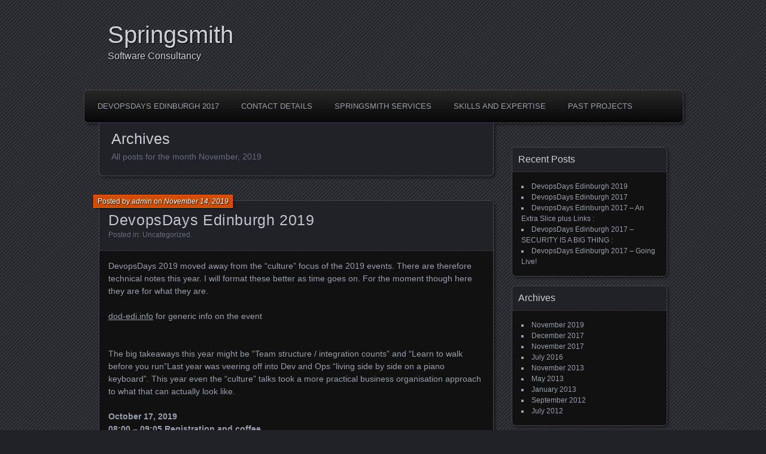

--- FILE ---
content_type: text/html; charset=UTF-8
request_url: https://www.springsmith.com/2019/11/
body_size: 12920
content:
<!DOCTYPE html>
<!--[if IE 7]>
<html id="ie7" lang="en-US">
<![endif]-->
<!--[if IE 8]>
<html id="ie8" lang="en-US">
<![endif]-->
<!--[if !(IE 7) | !(IE 8) ]><!-->
<html lang="en-US">
<!--<![endif]-->
<head>
	<meta charset="UTF-8" />
	<title>November | 2019 | Springsmith</title>
	<link rel="profile" href="http://gmpg.org/xfn/11" />
	<link rel="pingback" href="https://www.springsmith.com/xmlrpc.php" />
	<!--[if lt IE 9]>
	<script src="https://www.springsmith.com/wp-content/themes/parament/js/html5.js" type="text/javascript"></script>
	<![endif]-->
	<meta name='robots' content='max-image-preview:large' />
<link rel="alternate" type="application/rss+xml" title="Springsmith &raquo; Feed" href="https://www.springsmith.com/feed/" />
<link rel="alternate" type="application/rss+xml" title="Springsmith &raquo; Comments Feed" href="https://www.springsmith.com/comments/feed/" />
<style id='wp-img-auto-sizes-contain-inline-css' type='text/css'>
img:is([sizes=auto i],[sizes^="auto," i]){contain-intrinsic-size:3000px 1500px}
/*# sourceURL=wp-img-auto-sizes-contain-inline-css */
</style>
<style id='wp-emoji-styles-inline-css' type='text/css'>

	img.wp-smiley, img.emoji {
		display: inline !important;
		border: none !important;
		box-shadow: none !important;
		height: 1em !important;
		width: 1em !important;
		margin: 0 0.07em !important;
		vertical-align: -0.1em !important;
		background: none !important;
		padding: 0 !important;
	}
/*# sourceURL=wp-emoji-styles-inline-css */
</style>
<style id='wp-block-library-inline-css' type='text/css'>
:root{--wp-block-synced-color:#7a00df;--wp-block-synced-color--rgb:122,0,223;--wp-bound-block-color:var(--wp-block-synced-color);--wp-editor-canvas-background:#ddd;--wp-admin-theme-color:#007cba;--wp-admin-theme-color--rgb:0,124,186;--wp-admin-theme-color-darker-10:#006ba1;--wp-admin-theme-color-darker-10--rgb:0,107,160.5;--wp-admin-theme-color-darker-20:#005a87;--wp-admin-theme-color-darker-20--rgb:0,90,135;--wp-admin-border-width-focus:2px}@media (min-resolution:192dpi){:root{--wp-admin-border-width-focus:1.5px}}.wp-element-button{cursor:pointer}:root .has-very-light-gray-background-color{background-color:#eee}:root .has-very-dark-gray-background-color{background-color:#313131}:root .has-very-light-gray-color{color:#eee}:root .has-very-dark-gray-color{color:#313131}:root .has-vivid-green-cyan-to-vivid-cyan-blue-gradient-background{background:linear-gradient(135deg,#00d084,#0693e3)}:root .has-purple-crush-gradient-background{background:linear-gradient(135deg,#34e2e4,#4721fb 50%,#ab1dfe)}:root .has-hazy-dawn-gradient-background{background:linear-gradient(135deg,#faaca8,#dad0ec)}:root .has-subdued-olive-gradient-background{background:linear-gradient(135deg,#fafae1,#67a671)}:root .has-atomic-cream-gradient-background{background:linear-gradient(135deg,#fdd79a,#004a59)}:root .has-nightshade-gradient-background{background:linear-gradient(135deg,#330968,#31cdcf)}:root .has-midnight-gradient-background{background:linear-gradient(135deg,#020381,#2874fc)}:root{--wp--preset--font-size--normal:16px;--wp--preset--font-size--huge:42px}.has-regular-font-size{font-size:1em}.has-larger-font-size{font-size:2.625em}.has-normal-font-size{font-size:var(--wp--preset--font-size--normal)}.has-huge-font-size{font-size:var(--wp--preset--font-size--huge)}.has-text-align-center{text-align:center}.has-text-align-left{text-align:left}.has-text-align-right{text-align:right}.has-fit-text{white-space:nowrap!important}#end-resizable-editor-section{display:none}.aligncenter{clear:both}.items-justified-left{justify-content:flex-start}.items-justified-center{justify-content:center}.items-justified-right{justify-content:flex-end}.items-justified-space-between{justify-content:space-between}.screen-reader-text{border:0;clip-path:inset(50%);height:1px;margin:-1px;overflow:hidden;padding:0;position:absolute;width:1px;word-wrap:normal!important}.screen-reader-text:focus{background-color:#ddd;clip-path:none;color:#444;display:block;font-size:1em;height:auto;left:5px;line-height:normal;padding:15px 23px 14px;text-decoration:none;top:5px;width:auto;z-index:100000}html :where(.has-border-color){border-style:solid}html :where([style*=border-top-color]){border-top-style:solid}html :where([style*=border-right-color]){border-right-style:solid}html :where([style*=border-bottom-color]){border-bottom-style:solid}html :where([style*=border-left-color]){border-left-style:solid}html :where([style*=border-width]){border-style:solid}html :where([style*=border-top-width]){border-top-style:solid}html :where([style*=border-right-width]){border-right-style:solid}html :where([style*=border-bottom-width]){border-bottom-style:solid}html :where([style*=border-left-width]){border-left-style:solid}html :where(img[class*=wp-image-]){height:auto;max-width:100%}:where(figure){margin:0 0 1em}html :where(.is-position-sticky){--wp-admin--admin-bar--position-offset:var(--wp-admin--admin-bar--height,0px)}@media screen and (max-width:600px){html :where(.is-position-sticky){--wp-admin--admin-bar--position-offset:0px}}

/*# sourceURL=wp-block-library-inline-css */
</style><style id='wp-block-paragraph-inline-css' type='text/css'>
.is-small-text{font-size:.875em}.is-regular-text{font-size:1em}.is-large-text{font-size:2.25em}.is-larger-text{font-size:3em}.has-drop-cap:not(:focus):first-letter{float:left;font-size:8.4em;font-style:normal;font-weight:100;line-height:.68;margin:.05em .1em 0 0;text-transform:uppercase}body.rtl .has-drop-cap:not(:focus):first-letter{float:none;margin-left:.1em}p.has-drop-cap.has-background{overflow:hidden}:root :where(p.has-background){padding:1.25em 2.375em}:where(p.has-text-color:not(.has-link-color)) a{color:inherit}p.has-text-align-left[style*="writing-mode:vertical-lr"],p.has-text-align-right[style*="writing-mode:vertical-rl"]{rotate:180deg}
/*# sourceURL=https://www.springsmith.com/wp-includes/blocks/paragraph/style.min.css */
</style>
<style id='global-styles-inline-css' type='text/css'>
:root{--wp--preset--aspect-ratio--square: 1;--wp--preset--aspect-ratio--4-3: 4/3;--wp--preset--aspect-ratio--3-4: 3/4;--wp--preset--aspect-ratio--3-2: 3/2;--wp--preset--aspect-ratio--2-3: 2/3;--wp--preset--aspect-ratio--16-9: 16/9;--wp--preset--aspect-ratio--9-16: 9/16;--wp--preset--color--black: #000000;--wp--preset--color--cyan-bluish-gray: #abb8c3;--wp--preset--color--white: #ffffff;--wp--preset--color--pale-pink: #f78da7;--wp--preset--color--vivid-red: #cf2e2e;--wp--preset--color--luminous-vivid-orange: #ff6900;--wp--preset--color--luminous-vivid-amber: #fcb900;--wp--preset--color--light-green-cyan: #7bdcb5;--wp--preset--color--vivid-green-cyan: #00d084;--wp--preset--color--pale-cyan-blue: #8ed1fc;--wp--preset--color--vivid-cyan-blue: #0693e3;--wp--preset--color--vivid-purple: #9b51e0;--wp--preset--gradient--vivid-cyan-blue-to-vivid-purple: linear-gradient(135deg,rgb(6,147,227) 0%,rgb(155,81,224) 100%);--wp--preset--gradient--light-green-cyan-to-vivid-green-cyan: linear-gradient(135deg,rgb(122,220,180) 0%,rgb(0,208,130) 100%);--wp--preset--gradient--luminous-vivid-amber-to-luminous-vivid-orange: linear-gradient(135deg,rgb(252,185,0) 0%,rgb(255,105,0) 100%);--wp--preset--gradient--luminous-vivid-orange-to-vivid-red: linear-gradient(135deg,rgb(255,105,0) 0%,rgb(207,46,46) 100%);--wp--preset--gradient--very-light-gray-to-cyan-bluish-gray: linear-gradient(135deg,rgb(238,238,238) 0%,rgb(169,184,195) 100%);--wp--preset--gradient--cool-to-warm-spectrum: linear-gradient(135deg,rgb(74,234,220) 0%,rgb(151,120,209) 20%,rgb(207,42,186) 40%,rgb(238,44,130) 60%,rgb(251,105,98) 80%,rgb(254,248,76) 100%);--wp--preset--gradient--blush-light-purple: linear-gradient(135deg,rgb(255,206,236) 0%,rgb(152,150,240) 100%);--wp--preset--gradient--blush-bordeaux: linear-gradient(135deg,rgb(254,205,165) 0%,rgb(254,45,45) 50%,rgb(107,0,62) 100%);--wp--preset--gradient--luminous-dusk: linear-gradient(135deg,rgb(255,203,112) 0%,rgb(199,81,192) 50%,rgb(65,88,208) 100%);--wp--preset--gradient--pale-ocean: linear-gradient(135deg,rgb(255,245,203) 0%,rgb(182,227,212) 50%,rgb(51,167,181) 100%);--wp--preset--gradient--electric-grass: linear-gradient(135deg,rgb(202,248,128) 0%,rgb(113,206,126) 100%);--wp--preset--gradient--midnight: linear-gradient(135deg,rgb(2,3,129) 0%,rgb(40,116,252) 100%);--wp--preset--font-size--small: 13px;--wp--preset--font-size--medium: 20px;--wp--preset--font-size--large: 36px;--wp--preset--font-size--x-large: 42px;--wp--preset--spacing--20: 0.44rem;--wp--preset--spacing--30: 0.67rem;--wp--preset--spacing--40: 1rem;--wp--preset--spacing--50: 1.5rem;--wp--preset--spacing--60: 2.25rem;--wp--preset--spacing--70: 3.38rem;--wp--preset--spacing--80: 5.06rem;--wp--preset--shadow--natural: 6px 6px 9px rgba(0, 0, 0, 0.2);--wp--preset--shadow--deep: 12px 12px 50px rgba(0, 0, 0, 0.4);--wp--preset--shadow--sharp: 6px 6px 0px rgba(0, 0, 0, 0.2);--wp--preset--shadow--outlined: 6px 6px 0px -3px rgb(255, 255, 255), 6px 6px rgb(0, 0, 0);--wp--preset--shadow--crisp: 6px 6px 0px rgb(0, 0, 0);}:where(.is-layout-flex){gap: 0.5em;}:where(.is-layout-grid){gap: 0.5em;}body .is-layout-flex{display: flex;}.is-layout-flex{flex-wrap: wrap;align-items: center;}.is-layout-flex > :is(*, div){margin: 0;}body .is-layout-grid{display: grid;}.is-layout-grid > :is(*, div){margin: 0;}:where(.wp-block-columns.is-layout-flex){gap: 2em;}:where(.wp-block-columns.is-layout-grid){gap: 2em;}:where(.wp-block-post-template.is-layout-flex){gap: 1.25em;}:where(.wp-block-post-template.is-layout-grid){gap: 1.25em;}.has-black-color{color: var(--wp--preset--color--black) !important;}.has-cyan-bluish-gray-color{color: var(--wp--preset--color--cyan-bluish-gray) !important;}.has-white-color{color: var(--wp--preset--color--white) !important;}.has-pale-pink-color{color: var(--wp--preset--color--pale-pink) !important;}.has-vivid-red-color{color: var(--wp--preset--color--vivid-red) !important;}.has-luminous-vivid-orange-color{color: var(--wp--preset--color--luminous-vivid-orange) !important;}.has-luminous-vivid-amber-color{color: var(--wp--preset--color--luminous-vivid-amber) !important;}.has-light-green-cyan-color{color: var(--wp--preset--color--light-green-cyan) !important;}.has-vivid-green-cyan-color{color: var(--wp--preset--color--vivid-green-cyan) !important;}.has-pale-cyan-blue-color{color: var(--wp--preset--color--pale-cyan-blue) !important;}.has-vivid-cyan-blue-color{color: var(--wp--preset--color--vivid-cyan-blue) !important;}.has-vivid-purple-color{color: var(--wp--preset--color--vivid-purple) !important;}.has-black-background-color{background-color: var(--wp--preset--color--black) !important;}.has-cyan-bluish-gray-background-color{background-color: var(--wp--preset--color--cyan-bluish-gray) !important;}.has-white-background-color{background-color: var(--wp--preset--color--white) !important;}.has-pale-pink-background-color{background-color: var(--wp--preset--color--pale-pink) !important;}.has-vivid-red-background-color{background-color: var(--wp--preset--color--vivid-red) !important;}.has-luminous-vivid-orange-background-color{background-color: var(--wp--preset--color--luminous-vivid-orange) !important;}.has-luminous-vivid-amber-background-color{background-color: var(--wp--preset--color--luminous-vivid-amber) !important;}.has-light-green-cyan-background-color{background-color: var(--wp--preset--color--light-green-cyan) !important;}.has-vivid-green-cyan-background-color{background-color: var(--wp--preset--color--vivid-green-cyan) !important;}.has-pale-cyan-blue-background-color{background-color: var(--wp--preset--color--pale-cyan-blue) !important;}.has-vivid-cyan-blue-background-color{background-color: var(--wp--preset--color--vivid-cyan-blue) !important;}.has-vivid-purple-background-color{background-color: var(--wp--preset--color--vivid-purple) !important;}.has-black-border-color{border-color: var(--wp--preset--color--black) !important;}.has-cyan-bluish-gray-border-color{border-color: var(--wp--preset--color--cyan-bluish-gray) !important;}.has-white-border-color{border-color: var(--wp--preset--color--white) !important;}.has-pale-pink-border-color{border-color: var(--wp--preset--color--pale-pink) !important;}.has-vivid-red-border-color{border-color: var(--wp--preset--color--vivid-red) !important;}.has-luminous-vivid-orange-border-color{border-color: var(--wp--preset--color--luminous-vivid-orange) !important;}.has-luminous-vivid-amber-border-color{border-color: var(--wp--preset--color--luminous-vivid-amber) !important;}.has-light-green-cyan-border-color{border-color: var(--wp--preset--color--light-green-cyan) !important;}.has-vivid-green-cyan-border-color{border-color: var(--wp--preset--color--vivid-green-cyan) !important;}.has-pale-cyan-blue-border-color{border-color: var(--wp--preset--color--pale-cyan-blue) !important;}.has-vivid-cyan-blue-border-color{border-color: var(--wp--preset--color--vivid-cyan-blue) !important;}.has-vivid-purple-border-color{border-color: var(--wp--preset--color--vivid-purple) !important;}.has-vivid-cyan-blue-to-vivid-purple-gradient-background{background: var(--wp--preset--gradient--vivid-cyan-blue-to-vivid-purple) !important;}.has-light-green-cyan-to-vivid-green-cyan-gradient-background{background: var(--wp--preset--gradient--light-green-cyan-to-vivid-green-cyan) !important;}.has-luminous-vivid-amber-to-luminous-vivid-orange-gradient-background{background: var(--wp--preset--gradient--luminous-vivid-amber-to-luminous-vivid-orange) !important;}.has-luminous-vivid-orange-to-vivid-red-gradient-background{background: var(--wp--preset--gradient--luminous-vivid-orange-to-vivid-red) !important;}.has-very-light-gray-to-cyan-bluish-gray-gradient-background{background: var(--wp--preset--gradient--very-light-gray-to-cyan-bluish-gray) !important;}.has-cool-to-warm-spectrum-gradient-background{background: var(--wp--preset--gradient--cool-to-warm-spectrum) !important;}.has-blush-light-purple-gradient-background{background: var(--wp--preset--gradient--blush-light-purple) !important;}.has-blush-bordeaux-gradient-background{background: var(--wp--preset--gradient--blush-bordeaux) !important;}.has-luminous-dusk-gradient-background{background: var(--wp--preset--gradient--luminous-dusk) !important;}.has-pale-ocean-gradient-background{background: var(--wp--preset--gradient--pale-ocean) !important;}.has-electric-grass-gradient-background{background: var(--wp--preset--gradient--electric-grass) !important;}.has-midnight-gradient-background{background: var(--wp--preset--gradient--midnight) !important;}.has-small-font-size{font-size: var(--wp--preset--font-size--small) !important;}.has-medium-font-size{font-size: var(--wp--preset--font-size--medium) !important;}.has-large-font-size{font-size: var(--wp--preset--font-size--large) !important;}.has-x-large-font-size{font-size: var(--wp--preset--font-size--x-large) !important;}
/*# sourceURL=global-styles-inline-css */
</style>

<style id='classic-theme-styles-inline-css' type='text/css'>
/*! This file is auto-generated */
.wp-block-button__link{color:#fff;background-color:#32373c;border-radius:9999px;box-shadow:none;text-decoration:none;padding:calc(.667em + 2px) calc(1.333em + 2px);font-size:1.125em}.wp-block-file__button{background:#32373c;color:#fff;text-decoration:none}
/*# sourceURL=/wp-includes/css/classic-themes.min.css */
</style>
<link rel='stylesheet' id='parament-css' href='https://www.springsmith.com/wp-content/themes/parament/style.css?ver=6.9' type='text/css' media='all' />
<link rel="https://api.w.org/" href="https://www.springsmith.com/wp-json/" /><link rel="EditURI" type="application/rsd+xml" title="RSD" href="https://www.springsmith.com/xmlrpc.php?rsd" />
<meta name="generator" content="WordPress 6.9" />
<link rel="icon" href="https://www.springsmith.com/wp-content/uploads/2012/07/cropped-slider12-32x32.jpg" sizes="32x32" />
<link rel="icon" href="https://www.springsmith.com/wp-content/uploads/2012/07/cropped-slider12-192x192.jpg" sizes="192x192" />
<link rel="apple-touch-icon" href="https://www.springsmith.com/wp-content/uploads/2012/07/cropped-slider12-180x180.jpg" />
<meta name="msapplication-TileImage" content="https://www.springsmith.com/wp-content/uploads/2012/07/cropped-slider12-270x270.jpg" />
</head>

<body class="archive date wp-theme-parament">

<div id="page-wrap" class="contain">
	<header id="branding" role="banner">
		<h1 id="site-title"><a href="https://www.springsmith.com">Springsmith</a></h1>
					<h2 id="site-description">Software Consultancy</h2>		
			</header><!-- #branding -->

	<nav id="menu" role="navigation"><div id="primary-menu" class="menu"><ul>
<li class="page_item page-item-251"><a href="https://www.springsmith.com/editorials/">DevopsDays Edinburgh 2017</a></li>
<li class="page_item page-item-46"><a href="https://www.springsmith.com/get-in-touch/">Contact Details</a></li>
<li class="page_item page-item-56"><a href="https://www.springsmith.com/welcome-page/">Springsmith Services</a></li>
<li class="page_item page-item-2"><a href="https://www.springsmith.com/sample-page/">Skills and Expertise</a></li>
<li class="page_item page-item-80"><a href="https://www.springsmith.com/past-projectsand-specialities/">Past Projects</a></li>
</ul></div>
</nav>
<div id="container" class="contain">

	<div id="main" role="main">
		<header id="introduction" class="contain">
			<hgroup>
			<h1 id="page-title">Archives</h1><h2 id="page-tagline">All posts for the month November, 2019</h2>			</hgroup>
		</header>

									
<article id="post-295" class="contain post-295 post type-post status-publish format-standard hentry category-uncategorized">

	<div class="title">
					<h2 class="entry-title"><a href="https://www.springsmith.com/devopsdays-edinburgh-2019/" rel="bookmark">DevopsDays Edinburgh 2019</a></h2>				<div class="entry-byline">
			<span>Posted by <a href="https://www.springsmith.com/author/admin/" title="View all posts by admin">admin</a> on <a href="https://www.springsmith.com/devopsdays-edinburgh-2019/">November 14, 2019</a></span>
					</div>

		<div class="entry-meta">
						Posted in: <a href="https://www.springsmith.com/category/uncategorized/" rel="category tag">Uncategorized</a>.			
			
					</div><!-- entry-meta -->

	</div><!-- end title -->

	<div class="entry-content">
		
<p>DevopsDays 2019 moved away from the &#8220;culture&#8221; focus of the 2019 events. There are therefore technical notes this year. I will format these better as time goes on. For the moment though here they are for what they are. </p>



<p><a rel="noreferrer noopener" href="http://dod-edi.info/" target="_blank">dod-edi.info</a> for generic info on the event</p>



<p><br>The big takeaways this year might be &#8220;Team structure / integration counts&#8221; and &#8220;Learn to walk before you run&#8221;Last year was veering off into Dev and Ops &#8220;living side by side on a piano keyboard&#8221;. This year even the &#8220;culture&#8221; talks took a more practical business organisation approach to what that can actually look like.</p>



<p><strong>October 17, 2019<br>08:00 &#8211; 09:05 Registration and coffee<br>09:05 &#8211; 09:15 Opening welcome<br>09:15 &#8211; 09:45 Stuart Davidson &#8211; TBA</strong><br>Are devops &#8220;product teams&#8221; or &#8220;enablement teams&#8221;? This was expanded upon later with looks at team organisation. Interesting to see the tandem&nbsp;nature of the questions &#8220;what are we trying to achieve&nbsp;with the team?&#8221; and its influence over &#8220;how do we arrange the team?&#8221; In large organisations hybrids were a potential.First book recommendation&nbsp;</p>



<p><strong>09:45 &#8211; 10:15 Andrew Dufour &#8211; System Accidents: The Unanticipated Interaction of Multiple Failures</strong><br>Another &#8220;dead people &#8211; disaster enterainment&#8221; talk &#8211; I&#8217;m still not liking using contemporary disasters to make talks engaging. God knows there are plenty of prior examples &#8211; e.g. Tay Bridge, Titanic etc.<br>Recommandation of YouTube talk &#8211;&nbsp;<a rel="noreferrer noopener" href="https://www.youtube.com/watch?v=xA5U85LSk0M" target="_blank">https://www.youtube.com/watch?v=xA5U85LSk0M</a>&nbsp;&#8220;How Your Systems Keep Running Day After Day &#8211; John Allspaw&#8221;<br><a rel="noreferrer noopener" href="https://www.amazon.com/John-Allspaw/e/B002BMN7XW" target="_blank">https://www.amazon.com/John-Allspaw/e/B002BMN7XW</a></p>



<p>Big and interesting question for me personally &#8220;Why were people who know not persuasive?&#8221;<a rel="noreferrer noopener" href="https://www.amazon.co.uk/Drift-into-Failure-Sidney-Dekker/dp/1409422216" target="_blank">https://www.amazon.co.uk/Drift-into-Failure-Sidney-Dekker/dp/1409422216</a><br>Some discussion of the &#8220;amoral calculator&#8221; &#8211; had a root around &#8211; <a rel="noreferrer noopener" href="https://quizlet.com/44514109/the-challenger-vaughn-flash-cards/" target="_blank">https://quizlet.com/44514109/the-challenger-vaughn-flash-cards/</a><br>so tied up in &#8220;normalisation of deviance&#8221;.<br>Alleged take away &#8220;Diversity is Better&#8221; &#8211; I&#8217;d like to see citations on this. I like working in diverse teams, gender, sex, nationality, race, culture religion I love it all. However, clashes of people that have different tolerances to correction, inability to view things from another direction, an unwillingness to accept that intention and execution cna be at variance. I&#8217;d rather have a bunch of imaginative people in a supportive environment (homogenous or not), than a group of unimaginative people who main motivation is backbiting or identity politics.</p>



<p><strong>10:15 &#8211; 10:30 Break + coffee</strong><br>More catching up with Remi and Alex from Ingenico &#8211; is the grass green on the other side of the fence? It is hard to tell.Nice compliment from Remi about the work I carried out 6 years ago &#8211; good to know it wasn&#8217;t in vain and I still have 20 year software and recent software in every high street in Britain ;-).<br>10:30 &#8211; 11:00 Jessica Andersson &#8211; From Developers and Operations to DevOps and Autonomous Teams<br><a rel="noreferrer noopener" href="https://twitter.com/MeltwaterEng" target="_blank">https://twitter.com/MeltwaterEng</a><br><a rel="noreferrer noopener" href="https://github.com/meltwater/MeltwaterEng-public-presentations/blob/master/files/2019-10-17-from-devs-and-ops-to-devops.pdf" target="_blank">https://github.com/meltwater/MeltwaterEng-public-presentations/blob/master/files/2019-10-17-from-devs-and-ops-to-devops.pdf</a><br>Takeaways&nbsp;1) 30% improvement (not quite sure what that means)&nbsp;2) you build it &#8211; you run it&nbsp;3) Everyone on call &#8211; pay regardless of call out (reduce conflict of interest)4) Skills matrix5) Celebrations &#8211; common goalsThe nightmare of different laws on &#8220;on-call&#8221; in different countries</p>



<p><strong>11:00 &#8211; 11:30 Joe McGrath &#8211; Wrangling Data Science in a DevOps World</strong><br><a rel="noreferrer noopener" href="https://www.kainos.com/" target="_blank">https://www.kainos.com/</a><br>Machine learning needs real data (access to live data)Large quantities of data also required (std issues of big data and flexible processing) <a rel="noreferrer noopener" href="https://en.wikipedia.org/wiki/Fog_computing" target="_blank">https://en.wikipedia.org/wiki/Fog_computing</a><br>Stripped down data (only the fields you need)Need to knowPetabytes of dataModels are bigFlexible processing capacity<br>For storage you need an artefact repo &#8211; people will deposit bit files in git if you let them.For generation then issues are eased by automatic generation (where recipe and config are what were supplied) &#8211; also automate garbage collection to clear out old models.<br>Jupyter is the de facto tooling. Sagemaker.<br> Development requires much greater resource than production. Data scientists are not devs and are not as big on reproducability and inclined to throw too many resources at marginal improvement.<br>Use Githooks and makefiles to automate. Githooks for example can be used to automatically train and deposit the config and data used.Tool to strip &#8220;jupyter notebooks&#8221; outputAutomate model trainingDeployment options -1) Docker + API + Model2) AWS and Sagemaker3) Azure databricks4) Google ML<br>Use standard security methods &#8211; e.g. publish behind secure TLS; Sanitize input; Protect data (data modifications can be used to break or adjust models).</p>



<p><strong>11:30 &#8211; 11:45 Break<br></strong></p>



<p> <strong>11:45 &#8211; 12:15 Maik Wojcieszak &#8211; 7 Effective ways to waste time</strong><br>@tmlsoftware <br>To make meetings effective &#8211; agenda; &lt;5 topics; minimum people; encourage engagement (all a bit NSS).<br>&#8220;Because it is a strategic decision&#8221; is BSDon&#8217;t bother asking customer for prioritized requirements &#8211; waste of time &#8211; no context.Beware &#8220;Bright ideas&#8221; but no customers &#8211; they might be a waste of time. NSSDunhigg :&nbsp;The Power of Habit: Why We Do What We Do, and How to Change <a rel="noreferrer noopener" href="https://www.amazon.co.uk/Power-Habit-Why-What-Change/dp/1847946240" target="_blank">https://www.amazon.co.uk/Power-Habit-Why-What-Change/dp/1847946240</a></p>



<p><strong>12:15 &#8211; 12:45 Piotr Gaczkowski &#8211; Ego-less Programming &#8212; the philosophy of better code<br>12:45 &#8211; 13:45 Lunch Break<br>13:45 &#8211; 14:15 Ignites</strong><br>Dave Stanke &#8211; All Tech is Debt @david.stanke &#8220;Did you ever have to figure out code before modifying it?&#8221; yes, every time. Users need retrained (although small increments helps with this). Slackbot to help people raise and close trivial issues. <a rel="noreferrer noopener" href="http://donut.com/" target="_blank">donut.com</a> The 2019 Accelerate State of DevOps: Elite performance, productivity, and scaling: <a rel="noreferrer noopener" href="https://services.google.com/fh/files/misc/state-of-devops-2019.pdf" target="_blank">https://services.google.com/fh/files/misc/state-of-devops-2019.pdf</a><br>Adarsh Shah &#8211; Role of Team structures in DevOps Transformation Journey<br>Turned out to be a trailer for the talk the next day<br>Emanuil Tolev &#8211; 4 ways to help people in their careers</p>



<p><strong>14:15 &#8211; 14:30 Sponsors<br>14:30 &#8211; 14:50 Open Spaces Proposals<br>14:50 &#8211; 15:05 Coffee</strong></p>



<p><strong>Open Spaces Session 1- 15:05 &#8211; 15:35</strong><br>(four options in each session &#8211; the one chosen marked with an asterisk)<strong><br></strong>Hutton Room &#8211; DevOps &amp; Agile in regulated industries.<br>Boardroom &#8211; Engineering Enablement<br>* Biosphere Blue &#8211; Which managed Docker container platform do I want?<br>Salisbury Suite- Is re-imagining the wheel always bad?<br></p>



<p>Big room (Biosphere Blue) for this: Openshift needs a team of 6. Use ansible and Molecule to drive system test</p>



<p><br><strong>Session 2 &#8211; 15:40 &#8211; 16:10</strong><br>Biosphere Blue &#8211; What is your team topology.<br>Salisbury Suite &#8211; How to implement DevOps for zOS environments?<br>Boardroom &#8211; Speaking at conferences and Meetups.<br>* Hutton Room &#8211; How do you introduce TDD/BDD or should you?</p>



<p>Cucumber scripts can provide estimates (although, and this was a bit scary &#8220;if you are still doing estimates&#8221;).Cucumber scripts &#8211; created by analysts(but placed in a &#8220;do not run&#8221; directory); picked up dev and massaged to be runable.Selenium tests take about 10 secs per test and &#8220;expect some brittleness&#8221;. Use the tests of the target to test the deployment scripts and the deployments themselves.</p>



<p><strong>Session 3 &#8211; 16:15 &#8211; 16:45</strong><br>*Biosphere Blue &#8211; Bad habits vs. good habits in DevOps<br>Salisbury Suite &#8211; Secrets management<br>Hutton Room &#8211; Mental health in Tech<br>Boardroom &#8211; DevOps. How to get started<br><strong>16:50 &#8211; 17:00 Day Close<br>17:00 &#8211; 20:00 Evening Reception and Networking</strong></p>



<p><strong>October 18, 2019<br>08:00 &#8211; 08:55 Registration and coffee<br>08:55 &#8211; 09:00 Opening welcome<br>09:00 &#8211; 09:30 PJ Hagerty &#8211; From Turing to Big Data: A Look at Computing and Analytics</strong><br>A keynote (no comments)</p>



<p><strong>09:30 &#8211; 10:00 Tom Riley &#8211; Prometheus in Practice: High Availability with Thanos</strong><br><a rel="noreferrer noopener" href="http://thomasriley.co.uk/" target="_blank">thomasriley.co.uk</a> There are some standard logging tools &#8211; how do these compare with nagios and Datadog ? Check this out before re-inventing the wheel.</p>



<p><strong>10:00 &#8211; 10:15 Break + coffee<br>10:15 &#8211; 10:45 Andy Burgin &#8211; History repeating</strong><br>Roles of &#8220;platform engineering&#8221; Providing self service platforms; Industry best practices; test,integrate,deploy,operate; Optimal to automatedMission Statement : Outside Squad &#8211; no human between feature and customerAnother person in favour of Chatops/chatbots &#8211; this time an advocate for Monkeybot</p>



<p><strong>10:45 &#8211; 11:15 Adarsh Shah, Priyanka Rao &#8211; Enabling DevOps culture with a Platform engineering team</strong><br>This was very good &#8211;&nbsp;How to Avoid another Silo- Enablers vs doers- Cross team internships- Pairing with App Dev Team- Lunch and Learn sessions- Common goals<br>Pair stairs &#8211; encourage story pair rotation. Anchor on area (what is this?). Glossary (e.g. environment means something specific in Docker). Postmortem on issuesSkills matrix<br>General arguments &#8212; product thinking &#8211; rather than project thinking- Observe and talk to your internal customers- KPIs for a bit of objectivity- Innovate and experiment (safety and space).<br>The Path to Production &#8211; a roadmap for devopsAcross the top &#8211; concerns- Logging, Monitoring, BC, DR, Security, Infrastructure and SupportDown the side &#8211; horizons- Now;Soon;Later;Near;FarPlans are there to be shared.</p>



<p><strong>11:15 &#8211; 11:30 Break<br>11:30 &#8211; 12:00 Ali Hill &#8211; Don&#8217;t Be a Hero</strong><br>This was a well constructed talk on the pitfalls of overdoing it. I don&#8217;t know if you would call it &#8220;burnout&#8221; but certainly an argument for &#8220;pacing&#8221; <a rel="noreferrer noopener" href="https://www.ncbi.nlm.nih.gov/pmc/articles/PMC3230825/" target="_blank">https://www.ncbi.nlm.nih.gov/pmc/articles/PMC3230825/</a><br>There is quite a lot of glib medicalisation around this topic.</p>



<p><strong>12:00 &#8211; 12:30 Nataliya Remez &#8211; Cultural aspects of DevOps transformation</strong><br>Empathy Map Canvas &#8211; Google it <a rel="noreferrer noopener" href="https://www.amazon.co.uk/7-Rules-Positive-Productive-Change/dp/1523085797" target="_blank">https://www.amazon.co.uk/7-Rules-Positive-Productive-Change/dp/1523085797</a><br><a rel="noreferrer noopener" href="https://www.amazon.co.uk/Esther-Derby/e/B002BLJE8A/ref=dp_byline_cont_book_1" target="_blank">https://www.amazon.co.uk/Esther-Derby/e/B002BLJE8A/ref=dp_byline_cont_book_1</a></p>



<p><strong>12:30 &#8211; 13:30 Lunch Break<br>13:30 &#8211; 14:00 Ignites</strong><br><strong>Adrian Mouat &#8211; Advanced Container Build Tooling</strong><br>Good stuff from Adrian covering advantages and pitfalls of advanced tooling. I&#8217;d need to be doing this day to day to get more from it. <br>Look up &#8220;Tonus Tiigi&#8221; for more info and YouTube talks<br><strong>Nik Knight &#8211; Using Coaching Skills to Grow Compassion, Empathy and Kindness in DevOps</strong><br>A bit of a change of topic &#8211; main takeaways &#8211; talk the person through the 5 steps of strategic decision making &#8211; consider training people to mentor via role play<br><strong>Andy Burgin &#8211; So You Want To Run Your Own Kubernetes Cluster ?</strong><br>Don&#8217;t do it &#8211; use a managed service until you are confident</p>



<p><strong>14:00 &#8211; 14:15 Sponsors<br>Open Spaces Session 1 &#8211; 14:50 &#8211; 15:20<br>Biosphere Blue &#8211; Why do we still use Jenkins<br>Hutton Room &#8211; Hacking through the tools jungle<br>Boardroom &#8211; You build it you run it<br>* Salisbury Suite &#8211; Release management in a continuous delivery worl</strong>d<br>Check out K3S &#8220;sort of Kubernetes lite&#8221;</p>



<p><strong>Session 2 &#8211; 15:25 &#8211; 15:55<br>Biosphere Blue &#8211; Monitoring best practice<br>Salisbury Suite &#8211; Diversity in tech orgs<br>Hutton Room &#8211; Software engineers on call<br>* Boardroom &#8211; Deployment: what strategies and tools do you use</strong><br>Fix forwards &#8211; i.e. don&#8217;t look back &#8211; better to fix than revertMoving the DB forward &#8211; modify getters/setters/lo-level to cope with both &#8211; when client changes are complete then tidy up. Example: to change telephone number to string &#8211; add field &#8211; change getters/setters to set both and convert when accessed &#8211; when done covert the rest and delete the old column.<br>Do NOT try to change your project cadence all in one go (six month releases to daily releases in one step is madness)<br>This man talked sense:Paul Hammant&nbsp;<br><a rel="noreferrer noopener" href="https://trunkbaseddevelopment.com/" target="_blank">https://trunkbaseddevelopment.com</a><br><a rel="noreferrer noopener" href="https://www.branchbyabstraction.com/" target="_blank">https://www.branchbyabstraction.com</a><br><a rel="noreferrer noopener" href="https://ph-l.in/ks" target="_blank">https://ph-l.in/ks</a></p>



<p><strong>Session 3 &#8211; 16:00 &#8211; 16:30<br>Salisbury Suite &#8211; Project work firefighting improvements : the best balance<br>Hutton Room &#8211; DevOps vs. Legacy and vendor software<br>Boardroom &#8211; Making (regulatory) security processes agile + valuable<br>* Biosphere Blue -Do you treat your laptop like a cow, </strong><br>DevOps for local dev envsIf using ansible as a dev-machine setup tool then just iterating over an app deploy list is a good startI need to check out no-machine again<br><strong>16:30 &#8211; 16:35 Return to main room<br>16:35 &#8211; 16:45 Day Close</strong></p>



<p>And off to the bus station to meet son #2, and thence Black Isle to see Ma and Pa.</p>



<p>I&#8217;m slowly working my way through the links and business cards acquired.</p>
	</div>

	
</article>					
		<nav id="posts-nav" class="paged-navigation contain">
			<h1 class="assistive-text">Posts navigation</h1>
			<div class="nav-older"></div>
			<div class="nav-newer"></div>
		</nav>

	</div><!-- end main -->

	<ul id="sidebar" role="complementary">
	
		<li id="recent-posts-2" class="widget widget_recent_entries">
		<h2 class="widget-title">Recent Posts</h2>
		<ul>
											<li>
					<a href="https://www.springsmith.com/devopsdays-edinburgh-2019/">DevopsDays Edinburgh 2019</a>
									</li>
											<li>
					<a href="https://www.springsmith.com/devopsdays-edinburgh-2017/">DevopsDays Edinburgh 2017</a>
									</li>
											<li>
					<a href="https://www.springsmith.com/devops-edinburgh-2017-an-extra-slice-plus-links/">DevopsDays Edinburgh 2017 &#8211; An Extra Slice plus Links :</a>
									</li>
											<li>
					<a href="https://www.springsmith.com/devopsdays-edinburgh-2017-security-is-a-big-thing/">DevopsDays Edinburgh 2017 &#8211; SECURITY IS A BIG THING :</a>
									</li>
											<li>
					<a href="https://www.springsmith.com/devopsdays-edinburgh-2017-going-live/">DevopsDays Edinburgh 2017 &#8211; Going Live!</a>
									</li>
					</ul>

		</li><li id="archives-2" class="widget widget_archive"><h2 class="widget-title">Archives</h2>
			<ul>
					<li><a href='https://www.springsmith.com/2019/11/' aria-current="page">November 2019</a></li>
	<li><a href='https://www.springsmith.com/2017/12/'>December 2017</a></li>
	<li><a href='https://www.springsmith.com/2017/11/'>November 2017</a></li>
	<li><a href='https://www.springsmith.com/2016/07/'>July 2016</a></li>
	<li><a href='https://www.springsmith.com/2013/11/'>November 2013</a></li>
	<li><a href='https://www.springsmith.com/2013/05/'>May 2013</a></li>
	<li><a href='https://www.springsmith.com/2013/01/'>January 2013</a></li>
	<li><a href='https://www.springsmith.com/2012/09/'>September 2012</a></li>
	<li><a href='https://www.springsmith.com/2012/07/'>July 2012</a></li>
			</ul>

			</li><li id="categories-2" class="widget widget_categories"><h2 class="widget-title">Categories</h2>
			<ul>
					<li class="cat-item cat-item-3"><a href="https://www.springsmith.com/category/cover-story/">Cover story</a>
</li>
	<li class="cat-item cat-item-4"><a href="https://www.springsmith.com/category/devopsdays-edinburgh/">DevopsDays Edinburgh</a>
</li>
	<li class="cat-item cat-item-1"><a href="https://www.springsmith.com/category/uncategorized/">Uncategorized</a>
</li>
			</ul>

			</li></ul><!-- end sidebar -->
</div><!-- end container -->


</div><!-- end page-wrap -->
<footer id="colophon" role="contentinfo">
	<div id="site-generator">
		<a href="http://wordpress.org/" rel="generator">Proudly powered by WordPress</a>
		Theme: Parament by <a href="http://automattic.com/" rel="designer">Automattic</a>.	</div>
</footer>

<script type="speculationrules">
{"prefetch":[{"source":"document","where":{"and":[{"href_matches":"/*"},{"not":{"href_matches":["/wp-*.php","/wp-admin/*","/wp-content/uploads/*","/wp-content/*","/wp-content/plugins/*","/wp-content/themes/parament/*","/*\\?(.+)"]}},{"not":{"selector_matches":"a[rel~=\"nofollow\"]"}},{"not":{"selector_matches":".no-prefetch, .no-prefetch a"}}]},"eagerness":"conservative"}]}
</script>
<script id="wp-emoji-settings" type="application/json">
{"baseUrl":"https://s.w.org/images/core/emoji/17.0.2/72x72/","ext":".png","svgUrl":"https://s.w.org/images/core/emoji/17.0.2/svg/","svgExt":".svg","source":{"concatemoji":"https://www.springsmith.com/wp-includes/js/wp-emoji-release.min.js?ver=6.9"}}
</script>
<script type="module">
/* <![CDATA[ */
/*! This file is auto-generated */
const a=JSON.parse(document.getElementById("wp-emoji-settings").textContent),o=(window._wpemojiSettings=a,"wpEmojiSettingsSupports"),s=["flag","emoji"];function i(e){try{var t={supportTests:e,timestamp:(new Date).valueOf()};sessionStorage.setItem(o,JSON.stringify(t))}catch(e){}}function c(e,t,n){e.clearRect(0,0,e.canvas.width,e.canvas.height),e.fillText(t,0,0);t=new Uint32Array(e.getImageData(0,0,e.canvas.width,e.canvas.height).data);e.clearRect(0,0,e.canvas.width,e.canvas.height),e.fillText(n,0,0);const a=new Uint32Array(e.getImageData(0,0,e.canvas.width,e.canvas.height).data);return t.every((e,t)=>e===a[t])}function p(e,t){e.clearRect(0,0,e.canvas.width,e.canvas.height),e.fillText(t,0,0);var n=e.getImageData(16,16,1,1);for(let e=0;e<n.data.length;e++)if(0!==n.data[e])return!1;return!0}function u(e,t,n,a){switch(t){case"flag":return n(e,"\ud83c\udff3\ufe0f\u200d\u26a7\ufe0f","\ud83c\udff3\ufe0f\u200b\u26a7\ufe0f")?!1:!n(e,"\ud83c\udde8\ud83c\uddf6","\ud83c\udde8\u200b\ud83c\uddf6")&&!n(e,"\ud83c\udff4\udb40\udc67\udb40\udc62\udb40\udc65\udb40\udc6e\udb40\udc67\udb40\udc7f","\ud83c\udff4\u200b\udb40\udc67\u200b\udb40\udc62\u200b\udb40\udc65\u200b\udb40\udc6e\u200b\udb40\udc67\u200b\udb40\udc7f");case"emoji":return!a(e,"\ud83e\u1fac8")}return!1}function f(e,t,n,a){let r;const o=(r="undefined"!=typeof WorkerGlobalScope&&self instanceof WorkerGlobalScope?new OffscreenCanvas(300,150):document.createElement("canvas")).getContext("2d",{willReadFrequently:!0}),s=(o.textBaseline="top",o.font="600 32px Arial",{});return e.forEach(e=>{s[e]=t(o,e,n,a)}),s}function r(e){var t=document.createElement("script");t.src=e,t.defer=!0,document.head.appendChild(t)}a.supports={everything:!0,everythingExceptFlag:!0},new Promise(t=>{let n=function(){try{var e=JSON.parse(sessionStorage.getItem(o));if("object"==typeof e&&"number"==typeof e.timestamp&&(new Date).valueOf()<e.timestamp+604800&&"object"==typeof e.supportTests)return e.supportTests}catch(e){}return null}();if(!n){if("undefined"!=typeof Worker&&"undefined"!=typeof OffscreenCanvas&&"undefined"!=typeof URL&&URL.createObjectURL&&"undefined"!=typeof Blob)try{var e="postMessage("+f.toString()+"("+[JSON.stringify(s),u.toString(),c.toString(),p.toString()].join(",")+"));",a=new Blob([e],{type:"text/javascript"});const r=new Worker(URL.createObjectURL(a),{name:"wpTestEmojiSupports"});return void(r.onmessage=e=>{i(n=e.data),r.terminate(),t(n)})}catch(e){}i(n=f(s,u,c,p))}t(n)}).then(e=>{for(const n in e)a.supports[n]=e[n],a.supports.everything=a.supports.everything&&a.supports[n],"flag"!==n&&(a.supports.everythingExceptFlag=a.supports.everythingExceptFlag&&a.supports[n]);var t;a.supports.everythingExceptFlag=a.supports.everythingExceptFlag&&!a.supports.flag,a.supports.everything||((t=a.source||{}).concatemoji?r(t.concatemoji):t.wpemoji&&t.twemoji&&(r(t.twemoji),r(t.wpemoji)))});
//# sourceURL=https://www.springsmith.com/wp-includes/js/wp-emoji-loader.min.js
/* ]]> */
</script>

</body>
</html>